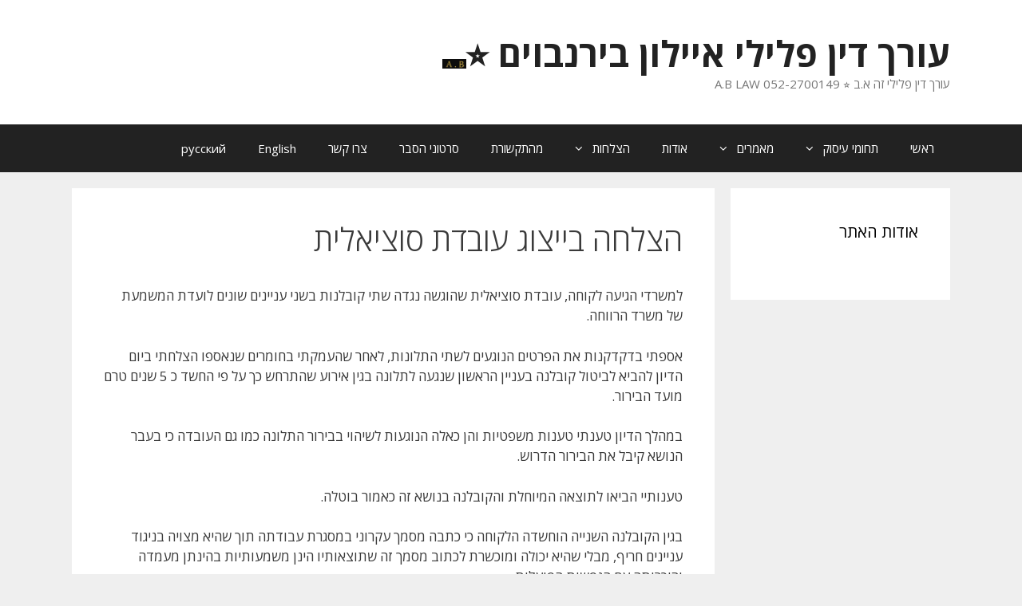

--- FILE ---
content_type: text/html; charset=UTF-8
request_url: https://ayalonlaw.co.il/%d7%94%d7%a6%d7%9c%d7%97%d7%94-%d7%91%d7%99%d7%99%d7%a6%d7%95%d7%92-%d7%a2%d7%95%d7%91%d7%93%d7%aa-%d7%a1%d7%95%d7%a6%d7%99%d7%90%d7%9c%d7%99%d7%aa/
body_size: 9521
content:
<!DOCTYPE html><html dir="rtl" lang="he-IL"><head><meta charset="UTF-8"><link rel="profile" href="https://gmpg.org/xfn/11"><meta name='robots' content='max-image-preview:large' /><meta name="viewport" content="width=device-width, initial-scale=1"><title>הצלחה בייצוג עובדת סוציאלית | עורך דין פלילי איילון בירנבוים ⭐️</title><meta name="description" content="הצלחה בייצוג עובדת סוציאלית" /><meta name="robots" content="index, follow" /><meta name="googlebot" content="index, follow, max-snippet:-1, max-image-preview:large, max-video-preview:-1" /><meta name="bingbot" content="index, follow, max-snippet:-1, max-image-preview:large, max-video-preview:-1" /><link rel="canonical" href="https://ayalonlaw.co.il/הצלחה-בייצוג-עובדת-סוציאלית/" /><meta property="og:locale" content="he_IL" /><meta property="og:type" content="article" /><meta property="og:title" content="הצלחה בייצוג עובדת סוציאלית | עורך דין פלילי איילון בירנבוים ⭐️" /><meta property="og:description" content="הצלחה בייצוג עובדת סוציאלית" /><meta property="og:url" content="https://ayalonlaw.co.il/הצלחה-בייצוג-עובדת-סוציאלית/" /><meta property="og:site_name" content="עורך דין פלילי איילון בירנבוים ⭐️" /><meta property="article:author" content="https://www.facebook.com/ayalonlaw.co.il" /><meta property="article:modified_time" content="2020-06-30T01:57:34+00:00" /><meta name="twitter:card" content="summary_large_image" /> <script type="application/ld+json" class="yoast-schema-graph">{"@context":"https://schema.org","@graph":[{"@type":"Organization","@id":"https://ayalonlaw.co.il/#organization","name":"\u05e2\u05d5\"\u05d3 \u05d0\u05d9\u05d9\u05dc\u05d5\u05df \u05d1\u05d9\u05e8\u05e0\u05d1\u05d5\u05d9\u05dd","url":"https://ayalonlaw.co.il/","sameAs":[],"logo":{"@type":"ImageObject","@id":"https://ayalonlaw.co.il/#logo","inLanguage":"he-IL","url":"https://ayalonlaw.co.il/wp-content/uploads/2019/11/logo-law-white-1.png","width":610,"height":518,"caption":"\u05e2\u05d5\"\u05d3 \u05d0\u05d9\u05d9\u05dc\u05d5\u05df \u05d1\u05d9\u05e8\u05e0\u05d1\u05d5\u05d9\u05dd"},"image":{"@id":"https://ayalonlaw.co.il/#logo"}},{"@type":"WebSite","@id":"https://ayalonlaw.co.il/#website","url":"https://ayalonlaw.co.il/","name":"\u05e2\u05d5\"\u05d3 \u05d0\u05d9\u05d9\u05dc\u05d5\u05df \u05d1\u05d9\u05e8\u05e0\u05d1\u05d5\u05d9\u05dd","description":"\u05e2\u05d5\u05e8\u05da \u05d3\u05d9\u05df \u05e4\u05dc\u05d9\u05dc\u05d9 \u05d6\u05d4 \u05d0.\u05d1 \u2b50\ufe0f A.B LAW 052-2700149","publisher":{"@id":"https://ayalonlaw.co.il/#organization"},"potentialAction":[{"@type":"SearchAction","target":"https://ayalonlaw.co.il/?s={search_term_string}","query-input":"required name=search_term_string"}],"inLanguage":"he-IL"},{"@type":"WebPage","@id":"https://ayalonlaw.co.il/%d7%94%d7%a6%d7%9c%d7%97%d7%94-%d7%91%d7%99%d7%99%d7%a6%d7%95%d7%92-%d7%a2%d7%95%d7%91%d7%93%d7%aa-%d7%a1%d7%95%d7%a6%d7%99%d7%90%d7%9c%d7%99%d7%aa/#webpage","url":"https://ayalonlaw.co.il/%d7%94%d7%a6%d7%9c%d7%97%d7%94-%d7%91%d7%99%d7%99%d7%a6%d7%95%d7%92-%d7%a2%d7%95%d7%91%d7%93%d7%aa-%d7%a1%d7%95%d7%a6%d7%99%d7%90%d7%9c%d7%99%d7%aa/","name":"\u05d4\u05e6\u05dc\u05d7\u05d4 \u05d1\u05d9\u05d9\u05e6\u05d5\u05d2 \u05e2\u05d5\u05d1\u05d3\u05ea \u05e1\u05d5\u05e6\u05d9\u05d0\u05dc\u05d9\u05ea | \u05e2\u05d5\u05e8\u05da \u05d3\u05d9\u05df \u05e4\u05dc\u05d9\u05dc\u05d9 \u05d0\u05d9\u05d9\u05dc\u05d5\u05df \u05d1\u05d9\u05e8\u05e0\u05d1\u05d5\u05d9\u05dd \u2b50\ufe0f","isPartOf":{"@id":"https://ayalonlaw.co.il/#website"},"datePublished":"2019-12-03T13:22:40+00:00","dateModified":"2020-06-30T01:57:34+00:00","description":"\u05d4\u05e6\u05dc\u05d7\u05d4 \u05d1\u05d9\u05d9\u05e6\u05d5\u05d2 \u05e2\u05d5\u05d1\u05d3\u05ea \u05e1\u05d5\u05e6\u05d9\u05d0\u05dc\u05d9\u05ea","inLanguage":"he-IL","potentialAction":[{"@type":"ReadAction","target":["https://ayalonlaw.co.il/%d7%94%d7%a6%d7%9c%d7%97%d7%94-%d7%91%d7%99%d7%99%d7%a6%d7%95%d7%92-%d7%a2%d7%95%d7%91%d7%93%d7%aa-%d7%a1%d7%95%d7%a6%d7%99%d7%90%d7%9c%d7%99%d7%aa/"]}]}]}</script> <link rel='dns-prefetch' href='//fonts.googleapis.com' /><link rel='dns-prefetch' href='//s.w.org' /><link href='https://fonts.gstatic.com' crossorigin rel='preconnect' /><link rel="alternate" type="application/rss+xml" title="עורך דין פלילי איילון בירנבוים ⭐️ &laquo; פיד‏" href="https://ayalonlaw.co.il/feed/" /><link rel="alternate" type="application/rss+xml" title="עורך דין פלילי איילון בירנבוים ⭐️ &laquo; פיד תגובות‏" href="https://ayalonlaw.co.il/comments/feed/" /> <script>window._wpemojiSettings = {"baseUrl":"https:\/\/s.w.org\/images\/core\/emoji\/13.1.0\/72x72\/","ext":".png","svgUrl":"https:\/\/s.w.org\/images\/core\/emoji\/13.1.0\/svg\/","svgExt":".svg","source":{"concatemoji":"https:\/\/ayalonlaw.co.il\/wp-includes\/js\/wp-emoji-release.min.js?ver=5.8.12"}};
			!function(e,a,t){var n,r,o,i=a.createElement("canvas"),p=i.getContext&&i.getContext("2d");function s(e,t){var a=String.fromCharCode;p.clearRect(0,0,i.width,i.height),p.fillText(a.apply(this,e),0,0);e=i.toDataURL();return p.clearRect(0,0,i.width,i.height),p.fillText(a.apply(this,t),0,0),e===i.toDataURL()}function c(e){var t=a.createElement("script");t.src=e,t.defer=t.type="text/javascript",a.getElementsByTagName("head")[0].appendChild(t)}for(o=Array("flag","emoji"),t.supports={everything:!0,everythingExceptFlag:!0},r=0;r<o.length;r++)t.supports[o[r]]=function(e){if(!p||!p.fillText)return!1;switch(p.textBaseline="top",p.font="600 32px Arial",e){case"flag":return s([127987,65039,8205,9895,65039],[127987,65039,8203,9895,65039])?!1:!s([55356,56826,55356,56819],[55356,56826,8203,55356,56819])&&!s([55356,57332,56128,56423,56128,56418,56128,56421,56128,56430,56128,56423,56128,56447],[55356,57332,8203,56128,56423,8203,56128,56418,8203,56128,56421,8203,56128,56430,8203,56128,56423,8203,56128,56447]);case"emoji":return!s([10084,65039,8205,55357,56613],[10084,65039,8203,55357,56613])}return!1}(o[r]),t.supports.everything=t.supports.everything&&t.supports[o[r]],"flag"!==o[r]&&(t.supports.everythingExceptFlag=t.supports.everythingExceptFlag&&t.supports[o[r]]);t.supports.everythingExceptFlag=t.supports.everythingExceptFlag&&!t.supports.flag,t.DOMReady=!1,t.readyCallback=function(){t.DOMReady=!0},t.supports.everything||(n=function(){t.readyCallback()},a.addEventListener?(a.addEventListener("DOMContentLoaded",n,!1),e.addEventListener("load",n,!1)):(e.attachEvent("onload",n),a.attachEvent("onreadystatechange",function(){"complete"===a.readyState&&t.readyCallback()})),(n=t.source||{}).concatemoji?c(n.concatemoji):n.wpemoji&&n.twemoji&&(c(n.twemoji),c(n.wpemoji)))}(window,document,window._wpemojiSettings);</script> <style>img.wp-smiley,
img.emoji {
	display: inline !important;
	border: none !important;
	box-shadow: none !important;
	height: 1em !important;
	width: 1em !important;
	margin: 0 .07em !important;
	vertical-align: -0.1em !important;
	background: none !important;
	padding: 0 !important;
}</style><link rel='stylesheet' id='litespeed-cache-dummy-css'  href='https://ayalonlaw.co.il/wp-content/plugins/litespeed-cache/assets/css/litespeed-dummy.css?ver=5.8.12' media='all' /><link rel='stylesheet' id='generate-fonts-css'  href='//fonts.googleapis.com/css?family=Open+Sans:300,300italic,regular,italic,600,600italic,700,700italic,800,800italic' media='all' /><link data-optimized="1" rel='stylesheet' id='wp-block-library-rtl-css'  href='https://ayalonlaw.co.il/wp-content/litespeed/css/193aa53b8e52ef8cb3e4a7e63f1abeec.css?ver=96299' media='all' /><link data-optimized="1" rel='stylesheet' id='bbp-default-css'  href='https://ayalonlaw.co.il/wp-content/litespeed/css/5a16f0f2e571fbad860432aee5cd04d5.css?ver=d0c95' media='all' /><style id='bbp-default-inline-css'>#bbpress-forums ul.bbp-lead-topic,#bbpress-forums ul.bbp-topics,#bbpress-forums ul.bbp-forums,#bbpress-forums ul.bbp-replies,#bbpress-forums ul.bbp-search-results,#bbpress-forums,div.bbp-breadcrumb,div.bbp-topic-tags {font-size: inherit;}.single-forum #subscription-toggle {display: block;margin: 1em 0;clear: left;}#bbpress-forums .bbp-search-form {margin-bottom: 10px;}.bbp-login-form fieldset {border: 0;padding: 0;}</style><link data-optimized="1" rel='stylesheet' id='bbp-default-rtl-css'  href='https://ayalonlaw.co.il/wp-content/litespeed/css/32dc6e3174427ad5920002431365068c.css?ver=ac4a2' media='all' /><link data-optimized="1" rel='stylesheet' id='generate-style-grid-css'  href='https://ayalonlaw.co.il/wp-content/litespeed/css/60ca827341c78befb6e48698cd86fba4.css?ver=ad82f' media='all' /><link data-optimized="1" rel='stylesheet' id='generate-style-css'  href='https://ayalonlaw.co.il/wp-content/litespeed/css/c36d47ee4938755c346585d8c6c41509.css?ver=e5dd1' media='all' /><style id='generate-style-inline-css'>body{background-color:#efefef;color:#3a3a3a;}a{color:#f2f453;}a:hover, a:focus, a:active{color:#a0a0a0;}body .grid-container{max-width:1100px;}.wp-block-group__inner-container{max-width:1100px;margin-left:auto;margin-right:auto;}.site-header .header-image{width:30px;}:root{--contrast:#222222;--contrast-2:#575760;--contrast-3:#b2b2be;--base:#f0f0f0;--base-2:#f7f8f9;--base-3:#ffffff;--accent:#1e73be;}.has-contrast-color{color:#222222;}.has-contrast-background-color{background-color:#222222;}.has-contrast-2-color{color:#575760;}.has-contrast-2-background-color{background-color:#575760;}.has-contrast-3-color{color:#b2b2be;}.has-contrast-3-background-color{background-color:#b2b2be;}.has-base-color{color:#f0f0f0;}.has-base-background-color{background-color:#f0f0f0;}.has-base-2-color{color:#f7f8f9;}.has-base-2-background-color{background-color:#f7f8f9;}.has-base-3-color{color:#ffffff;}.has-base-3-background-color{background-color:#ffffff;}.has-accent-color{color:#1e73be;}.has-accent-background-color{background-color:#1e73be;}body, button, input, select, textarea{font-family:"Open Sans", sans-serif;}body{line-height:1.5;}.entry-content > [class*="wp-block-"]:not(:last-child){margin-bottom:1.5em;}.main-title{font-size:45px;}.main-navigation .main-nav ul ul li a{font-size:14px;}.sidebar .widget, .footer-widgets .widget{font-size:17px;}h1{font-weight:300;font-size:40px;}h2{font-weight:300;font-size:30px;}h3{font-size:20px;}h4{font-size:inherit;}h5{font-size:inherit;}@media (max-width:768px){.main-title{font-size:30px;}h1{font-size:30px;}h2{font-size:25px;}}.top-bar{background-color:#636363;color:#ffffff;}.top-bar a{color:#ffffff;}.top-bar a:hover{color:#303030;}.site-header{background-color:#ffffff;color:#3a3a3a;}.site-header a{color:#3a3a3a;}.main-title a,.main-title a:hover{color:#222222;}.site-description{color:#757575;}.main-navigation,.main-navigation ul ul{background-color:#222222;}.main-navigation .main-nav ul li a, .main-navigation .menu-toggle, .main-navigation .menu-bar-items{color:#ffffff;}.main-navigation .main-nav ul li:not([class*="current-menu-"]):hover > a, .main-navigation .main-nav ul li:not([class*="current-menu-"]):focus > a, .main-navigation .main-nav ul li.sfHover:not([class*="current-menu-"]) > a, .main-navigation .menu-bar-item:hover > a, .main-navigation .menu-bar-item.sfHover > a{color:#ffffff;background-color:#3f3f3f;}button.menu-toggle:hover,button.menu-toggle:focus,.main-navigation .mobile-bar-items a,.main-navigation .mobile-bar-items a:hover,.main-navigation .mobile-bar-items a:focus{color:#ffffff;}.main-navigation .main-nav ul li[class*="current-menu-"] > a{color:#ffffff;background-color:#3f3f3f;}.navigation-search input[type="search"],.navigation-search input[type="search"]:active, .navigation-search input[type="search"]:focus, .main-navigation .main-nav ul li.search-item.active > a, .main-navigation .menu-bar-items .search-item.active > a{color:#ffffff;background-color:#3f3f3f;}.main-navigation ul ul{background-color:#3f3f3f;}.main-navigation .main-nav ul ul li a{color:#ffffff;}.main-navigation .main-nav ul ul li:not([class*="current-menu-"]):hover > a,.main-navigation .main-nav ul ul li:not([class*="current-menu-"]):focus > a, .main-navigation .main-nav ul ul li.sfHover:not([class*="current-menu-"]) > a{color:#ffffff;background-color:#4f4f4f;}.main-navigation .main-nav ul ul li[class*="current-menu-"] > a{color:#ffffff;background-color:#4f4f4f;}.separate-containers .inside-article, .separate-containers .comments-area, .separate-containers .page-header, .one-container .container, .separate-containers .paging-navigation, .inside-page-header{background-color:#ffffff;}.entry-meta{color:#595959;}.entry-meta a{color:#595959;}.entry-meta a:hover{color:#1e73be;}.sidebar .widget{background-color:#ffffff;}.sidebar .widget .widget-title{color:#000000;}.footer-widgets{background-color:#ffffff;}.footer-widgets .widget-title{color:#000000;}.site-info{color:#ffffff;background-color:#222222;}.site-info a{color:#ffffff;}.site-info a:hover{color:#606060;}.footer-bar .widget_nav_menu .current-menu-item a{color:#606060;}input[type="text"],input[type="email"],input[type="url"],input[type="password"],input[type="search"],input[type="tel"],input[type="number"],textarea,select{color:#666666;background-color:#fafafa;border-color:#cccccc;}input[type="text"]:focus,input[type="email"]:focus,input[type="url"]:focus,input[type="password"]:focus,input[type="search"]:focus,input[type="tel"]:focus,input[type="number"]:focus,textarea:focus,select:focus{color:#666666;background-color:#ffffff;border-color:#bfbfbf;}button,html input[type="button"],input[type="reset"],input[type="submit"],a.button,a.wp-block-button__link:not(.has-background){color:#ffffff;background-color:#666666;}button:hover,html input[type="button"]:hover,input[type="reset"]:hover,input[type="submit"]:hover,a.button:hover,button:focus,html input[type="button"]:focus,input[type="reset"]:focus,input[type="submit"]:focus,a.button:focus,a.wp-block-button__link:not(.has-background):active,a.wp-block-button__link:not(.has-background):focus,a.wp-block-button__link:not(.has-background):hover{color:#ffffff;background-color:#3f3f3f;}a.generate-back-to-top{background-color:rgba( 0,0,0,0.4 );color:#ffffff;}a.generate-back-to-top:hover,a.generate-back-to-top:focus{background-color:rgba( 0,0,0,0.6 );color:#ffffff;}@media (max-width:768px){.main-navigation .menu-bar-item:hover > a, .main-navigation .menu-bar-item.sfHover > a{background:none;color:#ffffff;}}.inside-top-bar{padding:10px;}.inside-header{padding:40px;}.site-main .wp-block-group__inner-container{padding:40px;}.entry-content .alignwide, body:not(.no-sidebar) .entry-content .alignfull{margin-left:-40px;width:calc(100% + 80px);max-width:calc(100% + 80px);}.rtl .menu-item-has-children .dropdown-menu-toggle{padding-left:20px;}.rtl .main-navigation .main-nav ul li.menu-item-has-children > a{padding-right:20px;}.site-info{padding:20px;}@media (max-width:768px){.separate-containers .inside-article, .separate-containers .comments-area, .separate-containers .page-header, .separate-containers .paging-navigation, .one-container .site-content, .inside-page-header{padding:30px;}.site-main .wp-block-group__inner-container{padding:30px;}.site-info{padding-right:10px;padding-left:10px;}.entry-content .alignwide, body:not(.no-sidebar) .entry-content .alignfull{margin-left:-30px;width:calc(100% + 60px);max-width:calc(100% + 60px);}}.one-container .sidebar .widget{padding:0px;}@media (max-width:768px){.main-navigation .menu-toggle,.main-navigation .mobile-bar-items,.sidebar-nav-mobile:not(#sticky-placeholder){display:block;}.main-navigation ul,.gen-sidebar-nav{display:none;}[class*="nav-float-"] .site-header .inside-header > *{float:none;clear:both;}}</style><link data-optimized="1" rel='stylesheet' id='generate-mobile-style-css'  href='https://ayalonlaw.co.il/wp-content/litespeed/css/82adc9782bfaf94f57f8a17c618d961a.css?ver=22810' media='all' /><link data-optimized="1" rel='stylesheet' id='generate-font-icons-css'  href='https://ayalonlaw.co.il/wp-content/litespeed/css/371a685484b69d244e96362fa7277a31.css?ver=93446' media='all' /><link data-optimized="1" rel='stylesheet' id='font-awesome-css'  href='https://ayalonlaw.co.il/wp-content/litespeed/css/d05b270c1bf86cb29475f3e720c792be.css?ver=bc212' media='all' /><link data-optimized="1" rel='stylesheet' id='generate-rtl-css'  href='https://ayalonlaw.co.il/wp-content/litespeed/css/0e111073c4bfccadbb8f4ed77786ee9f.css?ver=249a7' media='all' /><link rel="https://api.w.org/" href="https://ayalonlaw.co.il/wp-json/" /><link rel="alternate" type="application/json" href="https://ayalonlaw.co.il/wp-json/wp/v2/pages/283" /><link rel="EditURI" type="application/rsd+xml" title="RSD" href="https://ayalonlaw.co.il/xmlrpc.php?rsd" /><link rel="wlwmanifest" type="application/wlwmanifest+xml" href="https://ayalonlaw.co.il/wp-includes/wlwmanifest.xml" /><meta name="generator" content="WordPress 5.8.12" /><link rel='shortlink' href='https://ayalonlaw.co.il/?p=283' /><link rel="alternate" type="application/json+oembed" href="https://ayalonlaw.co.il/wp-json/oembed/1.0/embed?url=https%3A%2F%2Fayalonlaw.co.il%2F%25d7%2594%25d7%25a6%25d7%259c%25d7%2597%25d7%2594-%25d7%2591%25d7%2599%25d7%2599%25d7%25a6%25d7%2595%25d7%2592-%25d7%25a2%25d7%2595%25d7%2591%25d7%2593%25d7%25aa-%25d7%25a1%25d7%2595%25d7%25a6%25d7%2599%25d7%2590%25d7%259c%25d7%2599%25d7%25aa%2F" /><link rel="alternate" type="text/xml+oembed" href="https://ayalonlaw.co.il/wp-json/oembed/1.0/embed?url=https%3A%2F%2Fayalonlaw.co.il%2F%25d7%2594%25d7%25a6%25d7%259c%25d7%2597%25d7%2594-%25d7%2591%25d7%2599%25d7%2599%25d7%25a6%25d7%2595%25d7%2592-%25d7%25a2%25d7%2595%25d7%2591%25d7%2593%25d7%25aa-%25d7%25a1%25d7%2595%25d7%25a6%25d7%2599%25d7%2590%25d7%259c%25d7%2599%25d7%25aa%2F&#038;format=xml" />
 <script async src="https://www.googletagmanager.com/gtag/js?id=UA-155725494-1"></script> <script>window.dataLayer = window.dataLayer || [];
  function gtag(){dataLayer.push(arguments);}
  gtag('js', new Date());

  gtag('config', 'UA-155725494-1');</script> <meta name="google-site-verification" content="tgiABHk9UBCWsMsO1U0FROSw5ObGEtWANcksmxn9lNA" /><meta name="generator" content="Elementor 3.11.5; settings: css_print_method-external, google_font-enabled, font_display-auto"><link rel="icon" href="https://ayalonlaw.co.il/wp-content/uploads/2020/07/לוגו-אקס-אקס.jpg" sizes="32x32" /><link rel="icon" href="https://ayalonlaw.co.il/wp-content/uploads/2020/07/לוגו-אקס-אקס.jpg" sizes="192x192" /><link rel="apple-touch-icon" href="https://ayalonlaw.co.il/wp-content/uploads/2020/07/לוגו-אקס-אקס.jpg" /><meta name="msapplication-TileImage" content="https://ayalonlaw.co.il/wp-content/uploads/2020/07/לוגו-אקס-אקס.jpg" /></head><body data-rsssl=1 class="rtl page-template-default page page-id-283 wp-custom-logo wp-embed-responsive right-sidebar nav-below-header separate-containers fluid-header active-footer-widgets-3 nav-aligned-right header-aligned-right dropdown-hover elementor-default elementor-kit-1449" itemtype="https://schema.org/WebPage" itemscope>
<a class="screen-reader-text skip-link" href="#content" title="לדלג לתוכן">לדלג לתוכן</a><header class="site-header" id="masthead" aria-label="Site"  itemtype="https://schema.org/WPHeader" itemscope><div class="inside-header grid-container grid-parent"><div class="site-branding-container"><div class="site-logo">
<a href="https://ayalonlaw.co.il/" title="עורך דין פלילי איילון בירנבוים ⭐️" rel="home">
<img  class="header-image is-logo-image" alt="עורך דין פלילי איילון בירנבוים ⭐️" src="https://ayalonlaw.co.il/wp-content/uploads/2020/07/לוגו-אקסטרים-1.jpg.webp" title="עורך דין פלילי איילון בירנבוים ⭐️" srcset="https://ayalonlaw.co.il/wp-content/uploads/2020/07/לוגו-אקסטרים-1.jpg.webp 1x, https://ayalonlaw.co.il/wp-content/uploads/2020/07/לוגו-אקס-אקס.jpg.webp 2x" width="250" height="95" />
</a></div><div class="site-branding"><p class="main-title" itemprop="headline">
<a href="https://ayalonlaw.co.il/" rel="home">
עורך דין פלילי איילון בירנבוים ⭐️
</a></p><p class="site-description" itemprop="description">
עורך דין פלילי זה א.ב ⭐️ A.B LAW 052-2700149</p></div></div></div></header><nav class="main-navigation sub-menu-right" id="site-navigation" aria-label="Primary"  itemtype="https://schema.org/SiteNavigationElement" itemscope><div class="inside-navigation grid-container grid-parent">
<button class="menu-toggle" aria-controls="primary-menu" aria-expanded="false">
<span class="mobile-menu">תפריט</span>				</button><div id="primary-menu" class="main-nav"><ul id="menu-primary" class=" menu sf-menu"><li id="menu-item-26" class="menu-item menu-item-type-custom menu-item-object-custom menu-item-home menu-item-26"><a href="https://ayalonlaw.co.il/">ראשי</a></li><li id="menu-item-157" class="menu-item menu-item-type-post_type menu-item-object-page menu-item-has-children menu-item-157"><a href="https://ayalonlaw.co.il/%d7%aa%d7%97%d7%95%d7%9e%d7%99-%d7%a2%d7%99%d7%a1%d7%95%d7%a7/">תחומי עיסוק<span role="presentation" class="dropdown-menu-toggle"></span></a><ul class="sub-menu"><li id="menu-item-390" class="menu-item menu-item-type-post_type menu-item-object-page menu-item-390"><a href="https://ayalonlaw.co.il/%d7%a6%d7%95-%d7%9c%d7%9e%d7%a0%d7%99%d7%a2%d7%aa-%d7%94%d7%98%d7%a8%d7%93%d7%94-%d7%9e%d7%90%d7%99%d7%99%d7%9e%d7%aa-%d7%a6%d7%95-%d7%94%d7%98%d7%a8%d7%93%d7%94-%d7%9e%d7%90%d7%99%d7%99%d7%9e%d7%aa/">צו למניעת הטרדה מאיימת</a></li><li id="menu-item-392" class="menu-item menu-item-type-post_type menu-item-object-page menu-item-392"><a href="https://ayalonlaw.co.il/%d7%9e%d7%97%d7%99%d7%a7%d7%aa-%d7%a8%d7%99%d7%a9%d7%95%d7%9d-%d7%9e%d7%a9%d7%98%d7%a8%d7%aa%d7%99/">מחיקת רישום משטרתי</a></li><li id="menu-item-182" class="menu-item menu-item-type-custom menu-item-object-custom menu-item-182"><a href="https://ayalonlaw.co.il/?page_id=180">ייצוג בהליכים פליליים</a></li><li id="menu-item-472" class="menu-item menu-item-type-post_type menu-item-object-page menu-item-472"><a href="https://ayalonlaw.co.il/%d7%aa%d7%97%d7%95%d7%9e%d7%99-%d7%a2%d7%99%d7%a1%d7%95%d7%a7/white-collar-offenses/">עבירות צווארון לבן</a></li><li id="menu-item-194" class="menu-item menu-item-type-custom menu-item-object-custom menu-item-194"><a href="https://ayalonlaw.co.il/?page_id=192">יעוץ לפני חקירה</a></li><li id="menu-item-179" class="menu-item menu-item-type-custom menu-item-object-custom menu-item-179"><a href="https://ayalonlaw.co.il/?page_id=177">ייצוג בתיקי תעבורה</a></li><li id="menu-item-185" class="menu-item menu-item-type-custom menu-item-object-custom menu-item-185"><a href="https://ayalonlaw.co.il/?page_id=183">מחיקת רישום פלילי ובקשות חנינה</a></li><li id="menu-item-176" class="menu-item menu-item-type-custom menu-item-object-custom menu-item-176"><a href="https://ayalonlaw.co.il/?page_id=174">ייצוג בפני ועדות משמעת</a></li><li id="menu-item-173" class="menu-item menu-item-type-custom menu-item-object-custom menu-item-173"><a href="https://ayalonlaw.co.il/?page_id=171">ייצוג בפני בתי הדין צבאיים</a></li><li id="menu-item-161" class="menu-item menu-item-type-custom menu-item-object-custom menu-item-161"><a href="https://ayalonlaw.co.il/?page_id=159">הגשת תלונות למשטרה</a></li><li id="menu-item-164" class="menu-item menu-item-type-custom menu-item-object-custom menu-item-164"><a href="https://ayalonlaw.co.il/?page_id=162">ייצוג נפגעי עבירה בפני הרשויות</a></li><li id="menu-item-170" class="menu-item menu-item-type-custom menu-item-object-custom menu-item-170"><a href="https://ayalonlaw.co.il/?page_id=168">ייעוץ בפני ועדות אסירים / ועדות שליש</a></li><li id="menu-item-191" class="menu-item menu-item-type-custom menu-item-object-custom menu-item-191"><a href="https://ayalonlaw.co.il/?page_id=189">הליכי שימוע ובקשות לסגירת תיק חקירה</a></li><li id="menu-item-200" class="menu-item menu-item-type-custom menu-item-object-custom menu-item-200"><a href="https://ayalonlaw.co.il/?page_id=198">ייצוג בהליכי מעצר</a></li></ul></li><li id="menu-item-103" class="menu-item menu-item-type-post_type menu-item-object-page menu-item-has-children menu-item-103"><a href="https://ayalonlaw.co.il/%d7%91%d7%9c%d7%95%d7%92-%d7%95%d7%9e%d7%90%d7%9e%d7%a8%d7%99%d7%9d/">מאמרים<span role="presentation" class="dropdown-menu-toggle"></span></a><ul class="sub-menu"><li id="menu-item-1160" class="menu-item menu-item-type-taxonomy menu-item-object-category menu-item-1160"><a href="https://ayalonlaw.co.il/category/articles/legal-proceedings/">הליכים משפטיים</a></li><li id="menu-item-1163" class="menu-item menu-item-type-taxonomy menu-item-object-category menu-item-1163"><a href="https://ayalonlaw.co.il/category/articles/disciplinary-committees/">ועדות משמעת</a></li><li id="menu-item-1161" class="menu-item menu-item-type-taxonomy menu-item-object-category menu-item-1161"><a href="https://ayalonlaw.co.il/category/articles/investigations/">חקירות</a></li><li id="menu-item-1164" class="menu-item menu-item-type-taxonomy menu-item-object-category menu-item-1164"><a href="https://ayalonlaw.co.il/category/articles/records-deletion/">מחיקת רישומים</a></li><li id="menu-item-1159" class="menu-item menu-item-type-taxonomy menu-item-object-category menu-item-1159"><a href="https://ayalonlaw.co.il/category/articles/sex-violent-and-drug-offenses/">עבירות סמים מין ואלימות</a></li><li id="menu-item-1162" class="menu-item menu-item-type-taxonomy menu-item-object-category menu-item-1162"><a href="https://ayalonlaw.co.il/category/articles/property-offenses/">עבירות רכוש והונאה</a></li><li id="menu-item-1166" class="menu-item menu-item-type-taxonomy menu-item-object-category menu-item-1166"><a href="https://ayalonlaw.co.il/category/articles/white-collar/">צווארון לבן</a></li><li id="menu-item-1167" class="menu-item menu-item-type-taxonomy menu-item-object-category menu-item-1167"><a href="https://ayalonlaw.co.il/category/articles/%d7%9e%d7%a9%d7%a4%d7%98-%d7%a6%d7%91%d7%90%d7%99-military/">משפט צבאי</a></li><li id="menu-item-1165" class="menu-item menu-item-type-taxonomy menu-item-object-category menu-item-1165"><a href="https://ayalonlaw.co.il/category/articles/traffic-%d7%aa%d7%a2%d7%91%d7%95%d7%a8%d7%94-%d7%93%d7%99%d7%a0%d7%99-%d7%aa%d7%a2%d7%91%d7%95%d7%a8%d7%94-%d7%a2%d7%95%d7%a8%d7%9a-%d7%93%d7%99%d7%9f-%d7%aa%d7%a2%d7%91%d7%95%d7%a8%d7%94-%d7%a2%d7%95/">תעבורה</a></li></ul></li><li id="menu-item-27" class="menu-item menu-item-type-post_type menu-item-object-page menu-item-27"><a href="https://ayalonlaw.co.il/%d7%a2%d7%95%d7%b4%d7%93-%d7%a4%d7%9c%d7%99%d7%9c%d7%99-%d7%90%d7%95%d7%93%d7%95%d7%aa-%d7%a2%d7%95%d7%a8%d7%9a-%d7%93%d7%99%d7%9f-%d7%a4%d7%9c%d7%99%d7%9c%d7%99-%d7%90%d7%99%d7%99%d7%9c%d7%95%d7%9f/">אודות</a></li><li id="menu-item-266" class="menu-item menu-item-type-post_type menu-item-object-page menu-item-has-children menu-item-266"><a href="https://ayalonlaw.co.il/%d7%a2%d7%95%d7%93-%d7%a4%d7%9c%d7%99%d7%9c%d7%99-%d7%90%d7%99%d7%99%d7%9c%d7%95%d7%9f-%d7%91%d7%99%d7%a8%d7%a0%d7%91%d7%95%d7%99%d7%9d-%d7%94%d7%a6%d7%9c%d7%97%d7%95%d7%aa/">הצלחות<span role="presentation" class="dropdown-menu-toggle"></span></a><ul class="sub-menu"><li id="menu-item-207" class="menu-item menu-item-type-post_type menu-item-object-page menu-item-207"><a href="https://ayalonlaw.co.il/%d7%9e%d7%9b%d7%aa%d7%91%d7%99-%d7%aa%d7%95%d7%93%d7%94/">לקוחות אומרים תודה</a></li></ul></li><li id="menu-item-1431" class="menu-item menu-item-type-taxonomy menu-item-object-category menu-item-1431"><a href="https://ayalonlaw.co.il/category/articles/%d7%9e%d7%94%d7%aa%d7%a7%d7%a9%d7%95%d7%a8%d7%aa/">מהתקשורת</a></li><li id="menu-item-210" class="menu-item menu-item-type-post_type menu-item-object-page menu-item-210"><a href="https://ayalonlaw.co.il/%d7%a1%d7%a8%d7%98%d7%95%d7%a0%d7%99-%d7%94%d7%a1%d7%91%d7%a8/">סרטוני הסבר</a></li><li id="menu-item-29" class="menu-item menu-item-type-post_type menu-item-object-page menu-item-29"><a href="https://ayalonlaw.co.il/%d7%a6%d7%a8%d7%95-%d7%a7%d7%a9%d7%a8/">צרו קשר</a></li><li id="menu-item-464" class="menu-item menu-item-type-post_type menu-item-object-page menu-item-464"><a href="https://ayalonlaw.co.il/about-adv-ayalon-birnboim-criminal-lawyer/">English</a></li><li id="menu-item-440" class="menu-item menu-item-type-post_type menu-item-object-page menu-item-440"><a href="https://ayalonlaw.co.il/%d0%b0%d0%b4%d0%b2%d0%be%d0%ba%d0%b0%d1%82-%d0%b0%d1%8f%d0%bb%d0%be%d0%bd-%d0%b1%d0%b8%d1%80%d0%bd%d0%b1%d0%be%d0%b9%d0%bc/">русский</a></li></ul></div></div></nav><div class="site grid-container container hfeed grid-parent" id="page"><div class="site-content" id="content"><div class="content-area grid-parent mobile-grid-100 grid-75 tablet-grid-75" id="primary"><main class="site-main" id="main"><article id="post-283" class="post-283 page type-page status-publish" itemtype="https://schema.org/CreativeWork" itemscope><div class="inside-article"><header class="entry-header" aria-label="תוכן"><h1 class="entry-title" itemprop="headline">הצלחה בייצוג עובדת סוציאלית</h1></header><div class="entry-content" itemprop="text"><p>למשרדי הגיעה לקוחה, עובדת סוציאלית שהוגשה נגדה שתי קובלנות בשני עניינים שונים לועדת המשמעת של משרד הרווחה.</p><p>אספתי בדקדקנות את הפרטים הנוגעים לשתי התלונות, לאחר שהעמקתי בחומרים שנאספו הצלחתי ביום הדיון להביא לביטול קובלנה בעניין הראשון שנגעה לתלונה בגין אירוע שהתרחש כך על פי החשד כ 5 שנים טרם מועד הבירור.</p><p>במהלך הדיון טענתי טענות משפטיות והן כאלה הנוגעות לשיהוי בבירור התלונה כמו גם העובדה כי בעבר הנושא קיבל את הבירור הדרוש.</p><p>טענותיי הביאו לתוצאה המיוחלת והקובלנה בנושא זה כאמור בוטלה.</p><p>בגין הקובלנה השנייה הוחשדה הלקוחה כי כתבה מסמך עקרוני במסגרת עבודתה תוך שהיא מצויה בניגוד עניינים חריף, מבלי שהיא יכולה ומוכשרת לכתוב מסמך זה שתוצאותיו הינן משמעותיות בהינתן מעמדה והיכרותה עם הנפשות הפועלות.</p><p>במהלך הדיון הצלחתי להקטין את הנזק ואת המשמעויות הפליליות של אופן פעולת הלקוחה בצורה מהותית של ממש ולאחר דין ודברים עם אנשי התביעה הצלחתי להביא לכדי הסתפקות בעונש של שלילת רשיון העובדת הסוציאלית על תנאי בלבד ומבלי שיינתן לזהות הלקוחה כל פירסום במסגרת הפירסומים אודות הליכים משמעתיים הננקטים כלפי עובדים סוציאלים בגין עבירות שונות.</p><p>לקוחת המשרד יצאה מרוצה באופן יוצא דופן מהצורה בה התגלגלו הדברים כמובא לעיל שכן נמנע ממנה עונש מכביד בהקשר זה.</p><p>אני מזמין אתכם ליצור עמי קשר ככל והוגשה נגדכם קובלנה במסגרת משמעתית אם על רקע עבודתכם ו/או במוסד לימודי על מנת שאוכל לייעץ לכם נאמנה במקרה הקונקרטי הנוגע אליכם ולאפשר עבורכם את התוצאה המיטבית בנסיבות העניין.</p><p><a href="https://ayalonlaw.co.il/%d7%99%d7%99%d7%a6%d7%95%d7%92-%d7%91%d7%9e%d7%a1%d7%92%d7%a8%d7%aa-%d7%95%d7%a2%d7%93%d7%aa-%d7%94%d7%9e%d7%a9%d7%9e%d7%a2%d7%aa-%d7%9c%d7%a4%d7%99-%d7%97%d7%95%d7%a7-%d7%94%d7%a2%d7%95%d7%91%d7%93/" target="_blank" rel="noopener noreferrer">לקריאת מאמר אודות ועדות המשמעת לעובדים סוציאלים לחץ כאן</a></p></div></div></article></main></div><div class="widget-area sidebar is-right-sidebar grid-25 tablet-grid-25 grid-parent" id="right-sidebar"><div class="inside-right-sidebar"><aside id="text-4" class="widget inner-padding widget_text"><h2 class="widget-title">אודות האתר</h2><div class="textwidget"></div></aside></div></div></div></div><div class="site-footer"><footer class="site-info" aria-label="Site"  itemtype="https://schema.org/WPFooter" itemscope><div class="inside-site-info grid-container grid-parent"><div class="copyright-bar">
<span class="copyright">&copy; 2026 עורך דין פלילי איילון בירנבוים ⭐️</span> &bull; נבנה על ידי <a href="https://generatepress.com" itemprop="url">GeneratePress</a></div></div></footer></div> <script src="https://cdn.enable.co.il/licenses/enable-L3768ac8zvlx97p-0419-21515/init.js"></script><a href="tel:0522700149" onclick="ga('send','event','Phone','Click To Call', 'Phone')"; style="color:#000000 !important; background-color:#dd1111;" class="ctc_bar" id="click_to_call_bar""> <span class="icon  ctc-icon-phone"></span>חייגו עכשיו</a><script id="generate-a11y">!function(){"use strict";if("querySelector"in document&&"addEventListener"in window){var e=document.body;e.addEventListener("mousedown",function(){e.classList.add("using-mouse")}),e.addEventListener("keydown",function(){e.classList.remove("using-mouse")})}}();</script><link data-optimized="1" rel='stylesheet' id='ctc-styles-css'  href='https://ayalonlaw.co.il/wp-content/litespeed/css/922dee0f6a0ffc3bc3f44a9ae1a31f64.css?ver=4db35' media='all' />
<!--[if lte IE 11]> <script src='https://ayalonlaw.co.il/wp-content/themes/generatepress/assets/js/classList.min.js?ver=3.1.0' id='generate-classlist-js'></script> <![endif]--> <script id='generate-menu-js-extra'>var generatepressMenu = {"toggleOpenedSubMenus":"1","openSubMenuLabel":"\u05e4\u05ea\u05d7 \u05d0\u05ea \u05ea\u05e4\u05e8\u05d9\u05d8 \u05d4\u05de\u05e9\u05e0\u05d4","closeSubMenuLabel":"\u05e1\u05d2\u05d5\u05e8 \u05d0\u05ea \u05ea\u05e4\u05e8\u05d9\u05d8 \u05d4\u05de\u05e9\u05e0\u05d4"};</script> <script data-optimized="1" src='https://ayalonlaw.co.il/wp-content/litespeed/js/98a886b6aebe6be2134f772b9f7c08c6.js?ver=a4d3a' id='generate-menu-js'></script> <script data-optimized="1" src='https://ayalonlaw.co.il/wp-content/litespeed/js/0724e65eb68fa94b0d6a3e624a3ddb05.js?ver=95937' id='wp-embed-js'></script> <script defer src="https://static.cloudflareinsights.com/beacon.min.js/vcd15cbe7772f49c399c6a5babf22c1241717689176015" integrity="sha512-ZpsOmlRQV6y907TI0dKBHq9Md29nnaEIPlkf84rnaERnq6zvWvPUqr2ft8M1aS28oN72PdrCzSjY4U6VaAw1EQ==" data-cf-beacon='{"version":"2024.11.0","token":"4510e80fb95345c18bff2dbcd64562fb","r":1,"server_timing":{"name":{"cfCacheStatus":true,"cfEdge":true,"cfExtPri":true,"cfL4":true,"cfOrigin":true,"cfSpeedBrain":true},"location_startswith":null}}' crossorigin="anonymous"></script>
</body></html>
<!-- Page optimized by LiteSpeed Cache @2026-02-01 08:53:57 -->

<!-- Page cached by LiteSpeed Cache 7.7 on 2026-02-01 08:53:57 -->

--- FILE ---
content_type: text/css
request_url: https://ayalonlaw.co.il/wp-content/litespeed/css/0e111073c4bfccadbb8f4ed77786ee9f.css?ver=249a7
body_size: 164
content:
caption,td,th{text-align:right}.menu-item-has-children .dropdown-menu-toggle{float:left!important}.main-navigation li{float:right;text-align:right}.main-navigation li.search-item,.nav-aligned-right.nav-below-header .main-navigation .menu>li.search-item{float:left}.nav-left-sidebar .main-navigation li.search-item.current-menu-item,.nav-right-sidebar .main-navigation li.search-item.current-menu-item{float:left}.rtl.nav-aligned-left .main-navigation .menu>li{float:none;display:inline-block}.rtl.nav-aligned-left .main-navigation ul{letter-spacing:-.31em;font-size:1em}.rtl.nav-aligned-left .main-navigation ul li{letter-spacing:normal}.rtl.nav-aligned-left .main-navigation{text-align:left}.sidebar .menu-item-has-children .dropdown-menu-toggle,nav ul ul .menu-item-has-children .dropdown-menu-toggle{float:left}.comment-meta .avatar{float:right;margin-left:10px}.page-header .avatar{float:right;margin-left:1.5em}.header-widget{float:left}.sf-menu>li.menu-item-float-right{float:left!important}.slideout-navigation .menu-item-has-children .dropdown-menu-toggle{float:left}.dropdown-click #generate-slideout-menu .slideout-menu .menu-item-has-children>a:first-child,.slideout-desktop.dropdown-hover #generate-slideout-menu .slideout-menu .menu-item-has-children>a:first-child{padding-left:0}.comment .children{padding-right:30px;border-right:1px solid rgb(0 0 0 / .05)}.main-navigation .main-nav ul li.menu-item-has-children>a,.secondary-navigation .main-nav ul li.menu-item-has-children>a{padding-left:0}nav:not(.toggled) ul ul .menu-item-has-children .dropdown-menu-toggle{padding-left:15px}nav:not(.toggled) .menu-item-has-children .dropdown-menu-toggle{padding-right:10px}.main-navigation ul,.menu-toggle li.search-item{padding-right:0}ol,ul{margin:0 3em 1.5em 0}li>ol,li>ul{margin-right:1.5em}.menu-toggle .mobile-menu{margin-right:5px;margin-left:0}.widget_categories .children{margin-right:1.5em}.widget_nav_menu ul ul,.widget_pages ul ul{margin-right:1em}.cat-links:before,.comments-link:before,.nav-next .next:before,.nav-previous .prev:before,.tags-links:before{margin-left:.6em;margin-right:0}.menu-toggle,.nav-search-enabled .main-navigation .menu-toggle{text-align:right}.main-navigation .mobile-bar-items{float:left;left:0;right:auto}.rtl .navigation-search{left:auto;right:-999999px}.rtl .navigation-search.nav-search-active{right:0}.rtl .footer-bar .widget_nav_menu li{direction:rtl;float:right}.main-navigation.toggled .main-nav li{text-align:right!important}.entry-meta .gp-icon{margin-right:0;margin-left:.6em}@media (max-width:768px){.rtl .mobile-bar-items{position:absolute;left:0;top:0}}@media (min-width:768px){.inside-footer-widgets>div{float:right}}